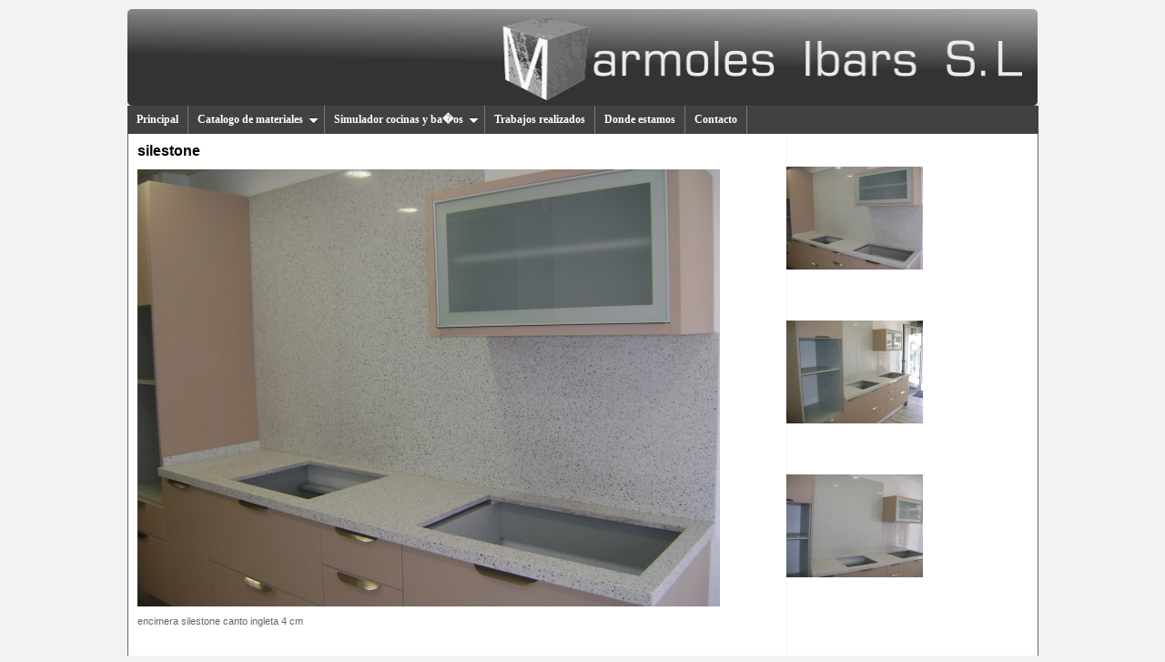

--- FILE ---
content_type: text/html; charset=UTF-8
request_url: https://www.marmolesibars.com/beta/trabajo_detallado.php?ID=32
body_size: 1793
content:
<!DOCTYPE html PUBLIC "-//W3C//DTD XHTML 1.0 Transitional//EN" "http://www.w3.org/TR/xhtml1/DTD/xhtml1-transitional.dtd">
<html xmlns="http://www.w3.org/1999/xhtml" xml:lang="es" dir="ltr" lang="es">
<head>
  <meta name="keywords" content="Mármol Silestone Compac Naturamia Encimeras Cocinas Granito Piedra Natural " />
<meta name="description" content="Empresa dedicada a la elaboración de mármol , cocinas, baños etc, con diferentes materiales Silestone, Compac , Naturamia , Piedra Natural ..." lang="es" />
  <title>Marmoles Ibars - Granitos, Silestone, Compac , Cocinas , Encimeras ... 
	 - Piedra Natural Hogar </title>
  <meta http-equiv="Content-Type" content="text/html; charset=UTF-8" />
<meta NAME="language" CONTENT="es" /><body>

<link rel="stylesheet" type="text/css" href="ddsmoothmenu.css" />
<link rel="stylesheet" type="text/css" href="ddsmoothmenu-v.css" />
<link rel="stylesheet" type="text/css" href="estilo.css" />


<script type="text/javascript" src="jquery.min.js"></script>
<script type="text/javascript" src="ddsmoothmenu.js">

</script>

<script type="text/javascript">

ddsmoothmenu.init({
	mainmenuid: "smoothmenu1", //menu DIV id
	orientation: 'h', //Horizontal or vertical menu: Set to "h" or "v"
	classname: 'ddsmoothmenu', //class added to menu's outer DIV
	//customtheme: ["#1c5a80", "#18374a"],
	contentsource: "markup" //"markup" or ["container_id", "path_to_menu_file"]
})

ddsmoothmenu.init({
	mainmenuid: "smoothmenu2", //Menu DIV id
	orientation: 'v', //Horizontal or vertical menu: Set to "h" or "v"
	classname: 'ddsmoothmenu-v', //class added to menu's outer DIV
	//customtheme: ["#804000", "#482400"],
	contentsource: "markup" //"markup" or ["container_id", "path_to_menu_file"]
})

</script>

<script type="text/javascript">
imagen2=new Image
function cambiar(nombre,img2)
{                       
imagen2.src=img2;
document.images[nombre].src=imagen2.src;
}
</script>


<div id="contenedor"> 

<div id="cabecera"><img src="logo.png" width="1000" height="106" alt="La Web del Invierno" border="0"></div>

<div id="smoothmenu1" class="ddsmoothmenu">
<ul>
<li><a href="/index.php">Principal</a></li>
<li><a href="#">Catalogo de materiales</a>
  <ul>
  <li><a href="/beta/catalogo.php?material=marmoles">Marmoles</a></li>
  <li><a href="/beta/catalogo.php?material=granitos">Granitos</a></li>
  <li><a href="/beta/catalogo.php?material=silestone">Silestone by Cosentino</a></li>
  <li><a href="/beta/catalogo.php?material=compac">Compac</a></li>
  <li><a href="/beta/catalogo.php?material=levantina">Levantina</a></li>
  <li><a href="/beta/catalogo.php?material=caesarstone">Caesarstone</a></li>
  <li><a href="/beta/thesize.php">Neolith by Thesize</a></li>
  <li><a href="/beta/catalogo.php?material=dekton">Dekton by Consentino</a></li>
  </ul>
</li>
<li><a href="#">Simulador cocinas y ba�os</a>
  <ul>
  <li><a href="/beta/simulador.php?ID=01">Cocina 1</a></li>
  <li><a href="/beta/simulador.php?ID=02">Cocina 2</a></li>
  <li><a href="/beta/simulador.php?ID=03">Cocina 3</a></li>
  <li><a href="/beta/simulador.php?ID=04">Cocina 4</a></li>
  <li><a href="/beta/simulador.php?ID=05">Cocina 5</a></li>
  <li><a href="/beta/simulador.php?ID=06">Cocina 6</a></li>
  <li><a href="/beta/simulador.php?ID=07">Cocina 7</a></li>
  <li><a href="/beta/simulador.php?ID=08">Cocina 8</a></li>
  <li><a href="/beta/simulador.php?ID=09">Cocina 9</a></li>
  <li><a href="/beta/simulador.php?ID=10">Ba�o 1</a></li>
  <li><a href="/beta/simulador.php?ID=11">Ba�o 2</a></li>
  <li><a href="/beta/simulador.php?ID=12">Ba�o 3</a></li>
  </ul>
</li>
<li><a href="/beta/trabajos.php">Trabajos realizados</a></li>
<li><a href="/beta/ubicacion.php">Donde estamos</a>
</li>
<li><a href="/beta/contacto.php">Contacto</a></li>
</ul>
<br style="clear: left" />
</div>
<div id="cuerpo_simulador"><h1>silestone</h1><img name='grande' width='640' height='480' class='foto_trabajo_detallado_grande' border='0' src='/beta/catalogo/trabajos/silestone/mediana_imagen1_32.jpg'><div id="texto_inferior_trabajos_detallado">encimera silestone canto ingleta 4 cm</div></div><div style="font:16px/26px Georgia, Garamond, Serif;overflow-x:hidden;overflow-y:scroll;" id="lateral_simulador"><p><img border='0' class='margen_thumb_trabajo_detallado' src='/beta/catalogo/trabajos/silestone/thumb_imagen1_32.jpg' onClick="cambiar('grande','/beta/catalogo/trabajos/silestone/mediana_imagen1_32.jpg')"> </p><p><img border='0' class='margen_thumb_trabajo_detallado' src='/beta/catalogo/trabajos/silestone/thumb_imagen2_32.jpg' onClick="cambiar('grande','/beta/catalogo/trabajos/silestone/mediana_imagen2_32.jpg')"> </p><p><img border='0' class='margen_thumb_trabajo_detallado' src='/beta/catalogo/trabajos/silestone/thumb_imagen3_32.jpg' onClick="cambiar('grande','/beta/catalogo/trabajos/silestone/mediana_imagen3_32.jpg')"> </p></div>﻿<div id="direccion_datos"> 
Ctra. Santes Creus km 1
43007 Tarragona (Tarragona)
Tel:  977 21 69 21
Fax:  977 24 84 47
Email: marmolesibars@hotmail.com
</div>
<div id="pie"> 
Marmoles Ibars S.L © 2018
</div>
</div>
</head>
</html>

--- FILE ---
content_type: text/css
request_url: https://www.marmolesibars.com/beta/ddsmoothmenu-v.css
body_size: 1188
content:
.ddsmoothmenu-v ul{
margin: 0;
padding: 0;
width: 170px; /* Main Menu Item widths */
list-style-type: none;
font: bold 12px Verdana;
}
 
.ddsmoothmenu-v ul li{
position: relative;
}

/* Top level menu links style */
.ddsmoothmenu-v ul li a{
display: block;
overflow: auto; /*force hasLayout in IE7 */
color: white;
text-decoration: none;
padding: 6px;
border-bottom: 1px solid #778;
border-right: 1px solid #778;
}

.ddsmoothmenu-v ul li a:link, .ddsmoothmenu-v ul li a:visited, .ddsmoothmenu-v ul li a:active{
background: #414141; /*background of menu items (default state)*/
color: white;
}


.ddsmoothmenu-v ul li a.selected{ /*CSS class that's dynamically added to the currently active menu items' LI A element*/
background: black; 
color: white;
}

.ddsmoothmenu-v ul li a:hover{
background: black; /*background of menu items during onmouseover (hover state)*/
color: white;
}

/*Sub level menu items */
.ddsmoothmenu-v ul li ul{
position: absolute;
width: 170px; /*Sub Menu Items width */
top: 0;
font-weight: normal;
visibility: hidden;
}

 
/* Holly Hack for IE \*/
* html .ddsmoothmenu-v ul li { float: left; height: 1%; }
* html .ddsmoothmenu-v ul li a { height: 1%; }
/* End */

--- FILE ---
content_type: text/css
request_url: https://www.marmolesibars.com/beta/estilo.css
body_size: 6448
content:
BODY { 
background : #F2F2F2; 
font : 8pt Verdana, Geneva, Arial, Helvetica, sans-serif; 
color : #666666; 
margin : 10px 0px 20px 0px;
text-align: center; 
}

#contenedor{ 
text-align: left; 
width: 1001px; 
background-color : #F2F2F2; 
margin: auto; 
}

#cabecera{ 
height : 106px; 
width: 1000px; 
}

#sub_cabecera{ 

width: 990px;
height : 25px; 
background : #B3B3B3;
padding: 5px 0px 0px 10px; 
background : #B3B3B3;
color:#000000;
text-decoration:none;
}

#navegador{ 
background : #F5F4C3 url(images/fondonav.gif); 
padding : 3px 10px 5px 10px; 
border-top : 1px solid #cccccc; 
border-bottom : 1px solid #cccccc; 
}

A.enlacenav, A.enlacenav:VISITED, A.enlacenav:ACTIVE, A.enlacenav:FOCUS, A.enlacenav:LINK{ 
color: #000000; 
text-decoration:none;
} 
A.enlacenav:HOVER{ 
color: #FFFFFF; 
text-decoration:none;
}
#cuerpo_index{ 
width:998px; 
#width:1000px;
background-color : #FFFFFF; 
margin-bottom:200px;
float:left; 
border-style:solid;
border-width:1px;
}

#cuerpo{ 
width:998px; 
#width:1000px;
padding: 5px 0px 10px 0px; 
background-color : #FFFFFF; 
float:left; 
border-style:solid;
border-width:1px;
}
#cuerpo_size{ 
width:998px; 
#width:1000px;
height:2021px;
padding: 5px 0px 10px 0px; 
background: #FFFFFF url(/beta/catalogo/thesize/image-004.jpg);
float:left; 
border-style:solid;
border-width:1px;
}
#tabla_size{ 
margin-top:200px;
}
#cuerpo_simulador{ 
width:722px; 
#width:724px;
height:627px;
background-color : #FFFFFF; 
float:left; 
border-left:1px solid;
border-bottom:1px solid;

}


.minifoto_simulador{ 
margin-bottom:50px;
}

#index_trabajos{ 
width:300px; 
text-decoration:none;
margin-top: 10px;
background-color : #FFFFFF; 
float:left; 
border-left:1px solid;
border-bottom:1px solid;
border-top:1px solid;
border-right:1px solid;

}

.texto_mapa{ 
width:900px; 
margin: 10px 10px 10px 50px;

}
.cuerpo_mapa{ 

margin: 10px 10px 10px 50px;

}
.margen_foto{
margin-right: 19px;
margin-left:  20px;
margin-top: 20px;
}

#foto_catalogo_grande{
margin-top: 10px;
margin-left:175px;
margin-bottom:10px;
}
.foto_trabajo_detallado_grande{
margin-left: 10px;
}

.foto_trabajo_detallado_petita{

margin-top: 10px;
margin-bottom: 10px;
}
.caja_fotos_trabajo_petites{ 
width: 200px; 
border:solid;
display:block;
text-align: left;
background-color: #FFFFFF; 
margin-left:12px;
margin-right:12px;
margin-top:3px;
float:right; 
}

#lateral_trabajos{ 
width: 650px; 
height:200px;
border-right:1px solid;
border-bottom:1px solid;
border-left:1px solid;
background-color: #FFFFFF; 
float:right; 
margin-top: 10px;
}
#texto_inferior_trabajos_detallado{ 
width: 640px; 
background-color: #FFFFFF; 
float:left; 
margin-top: 10px;
margin-left: 10px;
}
.foto_trabajos{ 

height:150px;
background-color: #FFFFFF; 
margin-left:12px;
margin-top:3px;
float:left; 
}
.texto_trabajos{ 

width: 400px; 
height:150px;
text-align: justify; 
display:block;
text-align: left;
background-color: #FFFFFF; 
margin-left:12px;
margin-right:12px;
margin-top:3px;
float:right; 
}

H1{ 
margin-top:10px;
margin-left:10px;
font-size: 12pt; 
text-decoration:none;
color:black;
}

#navabajo{ 
font-weight : bold; 
}

#lateral{ 
width: 400px; 
background-color: #EBF2FE; 
border-bottom : 1px solid #cccccc; 
border-left : 1px solid #cccccc; 
float:right; 
}
#lateral_simulador{ 
width: 276px; 
height:627px;
border-right:1px solid;
border-bottom:1px solid;
background-color: #FFFFFF; 
float:right; 
}

.margen_thumb_trabajo_detallado{
margin-top:20px;
margin-bottom:20px;
}

#thesize_caracteristicas
{
background: url(/beta/catalogo/thesize/image-001.jpg);
background-repeat:no-repeat;
margin-left:5px;
height:1300px;
}
#thesize_certificados
{
margin-left:50px;
}
#thesize_galeria
{
margin-left:204px;
margin-top:25px;
margin-bottom:25px;
}
#thesize_comparativa
{
background: url(/beta/catalogo/thesize/image-002.jpg);
background-repeat:no-repeat;
margin-left:10px;
height:779px;
}
#thesize_mantenimiento
{
background: url(/beta/catalogo/thesize/image-003.jpg);
background-repeat:no-repeat;
margin-left:0px;
height:2442px;
}
#thesize_caracteristicas_texto
{
width:1000px;
color:#F2F2F2
}

.titlat{ 
background-color:#68729E; 
color:#ffffff; 
font-size:8pt; 
text-transform : uppercase; 
padding: 7px 3px 7px 8px; 
font-weight : normal; 
letter-spacing : 2px; 
margin: 0px 0px 8px 0px; 
} 

.logos{ 
background-color:#414141; 
color:#ffffff; 
font-size:8pt; 
text-transform : uppercase; 
padding: 7px 3px 7px 8px; 
font-weight : normal; 
letter-spacing : 2px; 
margin: 0px 0px 8px 0px; 
} 

.cuerpolateral{ 
padding: 5px 4px 13px 10px; 
}


INPUT { 
font-size : 8pt; 
} 



#fbuscar form{ 
margin-bottom : 0px; 
margin-top : 0px; 
} 



#campotexto{ 
float: left; 
} 



#campotexto input{ 
width:100px; 
} 


#botonbuscar { 
padding-top : 3px; 
padding-left: 106px; 
} 


#botonbuscar input{ 
border : 0px none; 
} 



.radio{ 
clear:both; 
} 

#otras ul{ 
margin : 5px 10px 0px 0px; 
padding: 0px 0px 0px 4px; 
list-style: none; 
} 


#otras li{ 
padding-left: 14px; 
background: transparent url("images/bullet.gif") 0 2px no-repeat; 
margin-bottom: 10px; 
}

#googleearth{ 
float: center; 
} 

#pie{ 
clear : both;
color : #000000; 
text-align : center; 


}

#direccion_datos{ 

text-align : right; 
padding: 3px 8px 3px 0px; 
width:990px; 
#width:1000px; 
margin-top: 10px;
margin-bottom: 30px;
background-color : #FFFFFF; 
float:left; 
border-style:solid;
border-width:1px;
}






/** { margin: 0px;
padding:  0px; 
}


#menu {  text-align: center;
font-size: 0.7em;
width: 1000px;

}
#menu ul { list-style-type: none;}
#menu ul li.nivel1 { float: left;
width: 200px;
}
#menu ul li a {display: block;
text-decoration: none;
color: #000000;
background-color: #D3D3D3;
border: solid 1px #FFF;
padding: 8px;
}
#menu ul li:hover {position: relative;
}
#menu ul li a:hover, #menu ul li:hover a.nivel1 {background-color: #6CC;
color: #000;
position: relative;
}
#menu ul li a.nivel1 {display: block!important;display: none;
position: relative;
}
#menu ul li ul {display: none;
}
#menu ul li a:hover ul, #menu ul li:hover ul {display: block;
position: absolute;left: 0px;
}

#menu ul li ul li a {width: 160px;/*amplada menu interior*/
/*padding: 6px 0px 8px 0px;
border-top-color: #000;
}
#menu ul li ul li a:hover {border-top-color: #000;
position: relative;
}
table.falsa {border-collapse:collapse;
border:0px;
float: left;
position: relative;
}
fondo background: #191970;
background-color: #FF0000; fondo boton
background-color: #00BFFF; al clickar

*/

